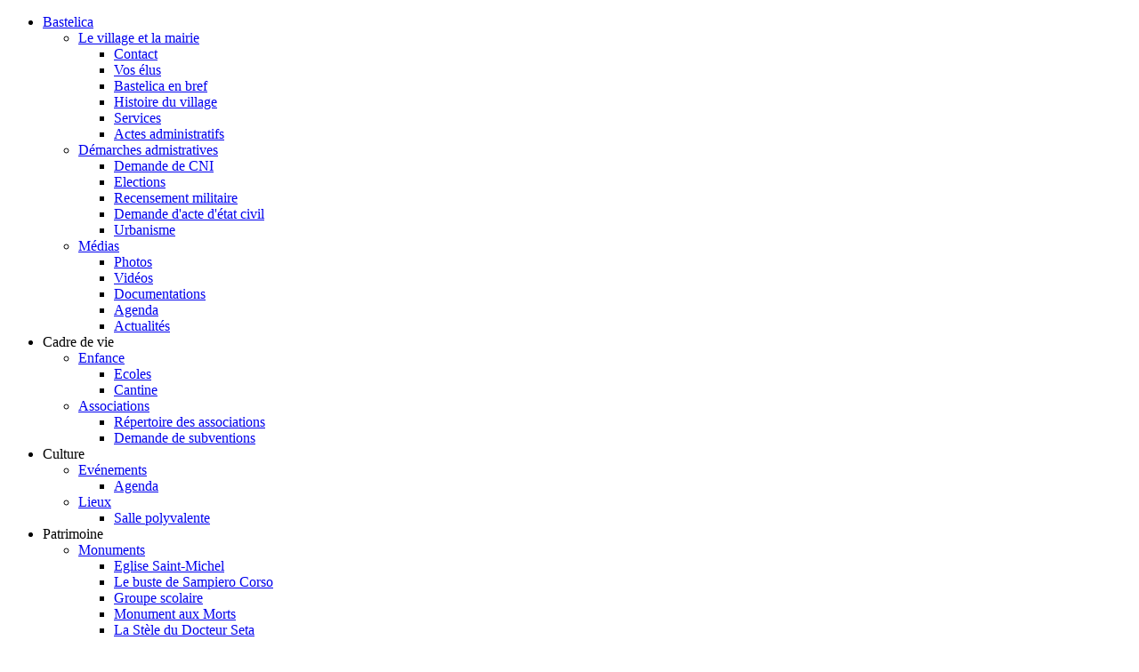

--- FILE ---
content_type: text/html; charset=utf-8
request_url: https://www.bastelica.fr/index.php/commercants-artisans/adirectory/blog/2-commercants-artisans
body_size: 7994
content:


<!DOCTYPE html PUBLIC "-//W3C//DTD XHTML 1.0 Transitional//EN" "http://www.w3.org/TR/xhtml1/DTD/xhtml1-transitional.dtd">
<html xmlns="http://www.w3.org/1999/xhtml" xml:lang="fr-fr" lang="fr-fr" dir="ltr" >
<head>
    <base href="https://www.bastelica.fr/index.php/commercants-artisans/adirectory/blog/2-commercants-artisans" />
	<meta http-equiv="content-type" content="text/html; charset=utf-8" />
	<meta name="keywords" content="commune de Bastelica, plan de Bastelica, mairie de Bastelica, vie municipale de Bastelica, services de Bastelica, annuaire Bastelica, informations touristiques de Bastelica" />
	<meta name="rights" content="©2014 Mairie de Bastelica" />
	<meta name="description" content="Le site officiel de la commune de Bastelica : actualités, informations, services administratifs, contacts..." />
	<meta name="generator" content="Joomla! - Open Source Content Management" />
	<title>Commerçants Artisans</title>
	<link href="/templates/admairiev2/favicon.ico" rel="shortcut icon" type="image/vnd.microsoft.icon" />
	<link href="https://www.bastelica.fr/index.php/component/search/?Itemid=125&amp;layout=blog&amp;catid=2&amp;format=opensearch" rel="search" title="Valider Commune de Bastelica" type="application/opensearchdescription+xml" />
	<link href="/components/com_adirectory/css/default.css" rel="stylesheet" type="text/css" />
	<link href="https://www.bastelica.fr/media/com_adirectory/css/slimbox2.css" rel="stylesheet" type="text/css" />
	<link href="/media/plg_system_jcemediabox/css/jcemediabox.min.css?7c18c737af0919db884d585b5f82e461" rel="stylesheet" type="text/css" />
	<link href="https://www.bastelica.fr/modules/mod_image_show_gk4/styles/gk_publisher/style.css" rel="stylesheet" type="text/css" />
	<style type="text/css">
div.mod_search95 input[type="search"]{ width:auto; }
	</style>
	<script type="application/json" class="joomla-script-options new">{"csrf.token":"bfb3f1cfb8f5a372b812091e7765a78a","system.paths":{"root":"","base":""}}</script>
	<script src="/media/system/js/mootools-core.js?58b7c5f7a05a46fbc2efa17c1ce99b27" type="text/javascript"></script>
	<script src="/media/system/js/core.js?58b7c5f7a05a46fbc2efa17c1ce99b27" type="text/javascript"></script>
	<script src="https://www.bastelica.fr/media/com_adirectory/js/slimbox2.js" type="text/javascript"></script>
	<script src="/media/system/js/mootools-more.js?58b7c5f7a05a46fbc2efa17c1ce99b27" type="text/javascript"></script>
	<script src="/media/jui/js/jquery.min.js?58b7c5f7a05a46fbc2efa17c1ce99b27" type="text/javascript"></script>
	<script src="/media/jui/js/jquery-noconflict.js?58b7c5f7a05a46fbc2efa17c1ce99b27" type="text/javascript"></script>
	<script src="/media/jui/js/jquery-migrate.min.js?58b7c5f7a05a46fbc2efa17c1ce99b27" type="text/javascript"></script>
	<script src="/media/plg_system_jcemediabox/js/jcemediabox.min.js?7c18c737af0919db884d585b5f82e461" type="text/javascript"></script>
	<script src="https://www.bastelica.fr/modules/mod_image_show_gk4/styles/gk_publisher/engine.js" type="text/javascript"></script>
	<!--[if lt IE 9]><script src="/media/system/js/html5fallback.js?58b7c5f7a05a46fbc2efa17c1ce99b27" type="text/javascript"></script><![endif]-->
	<script type="text/javascript">
jQuery(function($) {
			 $('.hasTip').each(function() {
				var title = $(this).attr('title');
				if (title) {
					var parts = title.split('::', 2);
					var mtelement = document.id(this);
					mtelement.store('tip:title', parts[0]);
					mtelement.store('tip:text', parts[1]);
				}
			});
			var JTooltips = new Tips($('.hasTip').get(), {"maxTitleChars": 50,"fixed": false});
		});jQuery(document).ready(function(){WfMediabox.init({"base":"\/","theme":"squeeze","width":"","height":"","lightbox":0,"shadowbox":0,"icons":0,"overlay":1,"overlay_opacity":0.8,"overlay_color":"#000000","transition_speed":500,"close":2,"scrolling":"fixed","labels":{"close":"PLG_SYSTEM_JCEMEDIABOX_LABEL_CLOSE","next":"PLG_SYSTEM_JCEMEDIABOX_LABEL_NEXT","previous":"PLG_SYSTEM_JCEMEDIABOX_LABEL_PREVIOUS","cancel":"PLG_SYSTEM_JCEMEDIABOX_LABEL_CANCEL","numbers":"PLG_SYSTEM_JCEMEDIABOX_LABEL_NUMBERS","numbers_count":"PLG_SYSTEM_JCEMEDIABOX_LABEL_NUMBERS_COUNT","download":"PLG_SYSTEM_JCEMEDIABOX_LABEL_DOWNLOAD"},"swipe":true});});(function(d){
					  var js, id = 'powr-js', ref = d.getElementsByTagName('script')[0];
					  if (d.getElementById(id)) {return;}
					  js = d.createElement('script'); js.id = id; js.async = true;
					  js.src = 'https://www.bastelica.fr/plugins/content/powrshortcodes/powr_joomla.js';
					  js.setAttribute('powr-token','IjCjfreCxk1424974177');
					  js.setAttribute('external-type','joomla');
					  ref.parentNode.insertBefore(js, ref);
					}(document));try {$Gavick;}catch(e){$Gavick = {};};$Gavick["gkIs-gk-is-88"] = { "anim_speed": 500, "anim_interval": 5000, "autoanim": 1, "slide_links": 1 };
	</script>

    <meta name="viewport" content="width=device-width; initial-scale=1.0" />
    <link rel="stylesheet" href="/templates/admairiev2/css/style.css" type="text/css" />
    <link rel="stylesheet" href="/templates/admairiev2/css/menu.css" type="text/css" />
    <link rel="stylesheet" href="/templates/admairiev2/css/module.css" type="text/css" />
    <link rel="stylesheet" href="/templates/admairiev2/css/slide.css" type="text/css" />
    <link rel="stylesheet" href="/templates/admairiev2/css/mobile.css" type="text/css" />
            <!--[if lte IE 8]>
            <link href="/templates/admairiev2/css/ie.css" rel="stylesheet" type="text/css" />
        <![endif]-->




 <script type='text/javascript'>
     
    function showMenu(){
        document.getElementById("offcanvas").style.transform='none';
        document.getElementById("offcanvas").style.webkitTransform='none';
        document.getElementById("hidemenu").style.display='block';
    }
    function hideMenu(){
        document.getElementById("offcanvas").style.transform='translateX(-100%)';
        document.getElementById("offcanvas").style.webkitTransform='translateX(-100%)';
        document.getElementById("hidemenu").style.display='none';
    }
 </script>

</head>
<body>
<div id="hidemenu" ><a href="javascript:hideMenu()" ></a></div>
<div id="offcanvas" class="menumobile"><ul class="nav menu mod-list">
<li class="item-101 default deeper parent"><a href="/index.php" >Bastelica</a><ul class="nav-child unstyled small"><li class="item-126 deeper parent"><a href="/index.php/bastelica/le-village" >Le village et la mairie</a><ul class="nav-child unstyled small"><li class="item-132"><a href="/index.php/bastelica/le-village/contact" >Contact</a></li><li class="item-128"><a href="/index.php/bastelica/le-village/vos-elus" >Vos élus</a></li><li class="item-133"><a href="/index.php/bastelica/le-village/bastelica-en-bref" >Bastelica en bref</a></li><li class="item-135"><a href="/index.php/bastelica/le-village/histoire-du-village" >Histoire du village</a></li><li class="item-129"><a href="/index.php/bastelica/le-village/services" >Services</a></li><li class="item-305"><a href="/index.php/bastelica/le-village/actes-administratifs" >Actes administratifs</a></li></ul></li><li class="item-246 deeper parent"><a href="/index.php/bastelica/demarches-admistratives" >Démarches admistratives</a><ul class="nav-child unstyled small"><li class="item-253"><a href="/index.php/bastelica/demarches-admistratives/demande-de-cni" >Demande de CNI</a></li><li class="item-254"><a href="/index.php/bastelica/demarches-admistratives/elections" >Elections</a></li><li class="item-255"><a href="/index.php/bastelica/demarches-admistratives/recensement-militaire" >Recensement militaire</a></li><li class="item-256"><a href="/index.php/bastelica/demarches-admistratives/demande-d-acte-d-etat-civil" >Demande d'acte d'état civil</a></li><li class="item-257"><a href="/index.php/bastelica/demarches-admistratives/urbanisme" >Urbanisme</a></li></ul></li><li class="item-127 deeper parent"><a href="/index.php/bastelica/medias" >Médias</a><ul class="nav-child unstyled small"><li class="item-139"><a href="/index.php/bastelica/medias/photo" >Photos</a></li><li class="item-140"><a href="/index.php/bastelica/medias/photo-2" >Vidéos</a></li><li class="item-141"><a href="/index.php/bastelica/medias/photo-3" >Documentations</a></li><li class="item-195"><a href="/index.php/bastelica/medias/agenda" >Agenda</a></li><li class="item-196"><a href="/index.php/bastelica/medias/actualites" >Actualités</a></li></ul></li></ul></li><li class="item-102 deeper parent"><span class="nav-header ">Cadre de vie</span>
<ul class="nav-child unstyled small"><li class="item-145 deeper parent"><a href="/index.php/cadre-de-vie/enfance" >Enfance</a><ul class="nav-child unstyled small"><li class="item-163"><a href="/index.php/cadre-de-vie/enfance/ecoles" >Ecoles</a></li><li class="item-164"><a href="/index.php/cadre-de-vie/enfance/cantine" >Cantine</a></li></ul></li><li class="item-143 deeper parent"><a href="/index.php/cadre-de-vie/associations" >Associations</a><ul class="nav-child unstyled small"><li class="item-160"><a href="/index.php/cadre-de-vie/associations/repertoire-des-associations" >Répertoire des associations</a></li><li class="item-251"><a href="/index.php/cadre-de-vie/associations/demande-de-subventions" >Demande de subventions</a></li></ul></li></ul></li><li class="item-104 deeper parent"><span class="nav-header ">Culture</span>
<ul class="nav-child unstyled small"><li class="item-148 deeper parent"><a href="/index.php/culture/evenements" >Evénements</a><ul class="nav-child unstyled small"><li class="item-172"><a href="/index.php/culture/evenements/agenda" >Agenda</a></li></ul></li><li class="item-149 deeper parent"><a href="/index.php/culture/lieux" >Lieux</a><ul class="nav-child unstyled small"><li class="item-175"><a href="/index.php/culture/lieux/salle-de-spectacle" >Salle polyvalente</a></li></ul></li></ul></li><li class="item-105 deeper parent"><span class="nav-header ">Patrimoine</span>
<ul class="nav-child unstyled small"><li class="item-150 deeper parent"><a href="/index.php/patrimoine/monuments" >Monuments</a><ul class="nav-child unstyled small"><li class="item-178"><a href="/index.php/patrimoine/monuments/eglise" >Eglise Saint-Michel</a></li><li class="item-179"><a href="/index.php/patrimoine/monuments/statue-sampiero-corso" >Le buste de Sampiero Corso</a></li><li class="item-216"><a href="/index.php/patrimoine/monuments/groupe-scolaire" >Groupe scolaire</a></li><li class="item-217"><a href="/index.php/patrimoine/monuments/monument-aux-morts" >Monument aux Morts</a></li><li class="item-218"><a href="/index.php/patrimoine/monuments/la-stele-du-docteur-seta" >La Stèle du Docteur Seta</a></li><li class="item-219"><a href="/index.php/patrimoine/monuments/les-peintures-de-frassati" >Les peintures de Frassati</a></li><li class="item-220"><a href="/index.php/patrimoine/monuments/monument-sampieru" >Monument Sampieru</a></li></ul></li><li class="item-151 deeper parent"><a href="/index.php/patrimoine/animations" >Animations</a><ul class="nav-child unstyled small"><li class="item-181"><a href="/index.php/patrimoine/animations/animations-patrimoine" >Animations patrimoine</a></li></ul></li><li class="item-319"><a href="/index.php/patrimoine/canal-de-l-ajara" >Canal de l'Ajara</a></li></ul></li><li class="item-106 deeper parent"><span class="nav-header ">Sport</span>
<ul class="nav-child unstyled small"><li class="item-152 deeper parent"><a href="/index.php/sport/les-sportifs" >Les sportifs</a><ul class="nav-child unstyled small"><li class="item-182"><a href="/index.php/sport/les-sportifs/clubs" >Clubs</a></li></ul></li><li class="item-153 deeper parent"><a href="/index.php/sport/station-de-ski" >La station de ski</a><ul class="nav-child unstyled small"><li class="item-194"><a href="/index.php/sport/station-de-ski/station-de-ski" >Informations sur la station</a></li><li class="item-221"><a href="/index.php/sport/station-de-ski/actualites-de-la-station" >Actualités de la station</a></li></ul></li></ul></li><li class="item-107 deeper parent"><span class="nav-header ">Tourisme</span>
<ul class="nav-child unstyled small"><li class="item-154 deeper parent"><span class="nav-header ">Préparer son séjour</span>
<ul class="nav-child unstyled small"><li class="item-188"><a href="/index.php/tourisme/preparer-son-sejour/hebergement/adirectory/blog/5-hebergement" >Se loger</a></li><li class="item-189"><a href="/index.php/tourisme/preparer-son-sejour/bars-et-restaurants/adirectory/blog/1-bars-restaurants" >Se restaurer</a></li></ul></li><li class="item-155 deeper parent"><a href="/index.php/tourisme/s-orienter" >S'orienter</a><ul class="nav-child unstyled small"><li class="item-191"><a href="/index.php/tourisme/s-orienter/plan" >Plan du village</a></li></ul></li></ul></li></ul>
</div>


<header>
	<div id="mainbanner">
			<div id="logo" class="logobloc">
				<h1>
	                <a href="/index.php">
						<img src="/images/templates/admairiev2/images/template/logo-mono.png" max-width="104px" alt="" />
					</a>
	             </h1>
			</div>
						<div id="banner" class="logobloc" style=" width=400px;">
							<div class="moduletable">
						<div class="search mod_search95">
	<form action="/index.php/commercants-artisans/adirectory/blog/2-commercants-artisans" method="post" class="form-inline" role="search">
		<label for="mod-search-searchword95" class="element-invisible">Rechercher</label> <input name="searchword" id="mod-search-searchword95" maxlength="200"  class="inputbox search-query input-medium" type="search" size="30" placeholder="Rechercher" /> <button class="button btn btn-primary" onclick="this.form.searchword.focus();">OK</button>		<input type="hidden" name="task" value="search" />
		<input type="hidden" name="option" value="com_search" />
		<input type="hidden" name="Itemid" value="125" />
	</form>
</div>
		</div>
	
			</div>
						<div class="clr"></div>
	</div>
		<div id="menubg">
				<div id="nav">
			<a href="javascript:showMenu();" class="uk-navbar-toggle uk-navbar-flip uk-visible-small" ></a>
			<ul class="nav menu mod-list">
<li class="item-101 default deeper parent"><a href="/index.php" >Bastelica</a><ul class="nav-child unstyled small"><li class="item-126 deeper parent"><a href="/index.php/bastelica/le-village" >Le village et la mairie</a><ul class="nav-child unstyled small"><li class="item-132"><a href="/index.php/bastelica/le-village/contact" >Contact</a></li><li class="item-128"><a href="/index.php/bastelica/le-village/vos-elus" >Vos élus</a></li><li class="item-133"><a href="/index.php/bastelica/le-village/bastelica-en-bref" >Bastelica en bref</a></li><li class="item-135"><a href="/index.php/bastelica/le-village/histoire-du-village" >Histoire du village</a></li><li class="item-129"><a href="/index.php/bastelica/le-village/services" >Services</a></li><li class="item-305"><a href="/index.php/bastelica/le-village/actes-administratifs" >Actes administratifs</a></li></ul></li><li class="item-246 deeper parent"><a href="/index.php/bastelica/demarches-admistratives" >Démarches admistratives</a><ul class="nav-child unstyled small"><li class="item-253"><a href="/index.php/bastelica/demarches-admistratives/demande-de-cni" >Demande de CNI</a></li><li class="item-254"><a href="/index.php/bastelica/demarches-admistratives/elections" >Elections</a></li><li class="item-255"><a href="/index.php/bastelica/demarches-admistratives/recensement-militaire" >Recensement militaire</a></li><li class="item-256"><a href="/index.php/bastelica/demarches-admistratives/demande-d-acte-d-etat-civil" >Demande d'acte d'état civil</a></li><li class="item-257"><a href="/index.php/bastelica/demarches-admistratives/urbanisme" >Urbanisme</a></li></ul></li><li class="item-127 deeper parent"><a href="/index.php/bastelica/medias" >Médias</a><ul class="nav-child unstyled small"><li class="item-139"><a href="/index.php/bastelica/medias/photo" >Photos</a></li><li class="item-140"><a href="/index.php/bastelica/medias/photo-2" >Vidéos</a></li><li class="item-141"><a href="/index.php/bastelica/medias/photo-3" >Documentations</a></li><li class="item-195"><a href="/index.php/bastelica/medias/agenda" >Agenda</a></li><li class="item-196"><a href="/index.php/bastelica/medias/actualites" >Actualités</a></li></ul></li></ul></li><li class="item-102 deeper parent"><span class="nav-header ">Cadre de vie</span>
<ul class="nav-child unstyled small"><li class="item-145 deeper parent"><a href="/index.php/cadre-de-vie/enfance" >Enfance</a><ul class="nav-child unstyled small"><li class="item-163"><a href="/index.php/cadre-de-vie/enfance/ecoles" >Ecoles</a></li><li class="item-164"><a href="/index.php/cadre-de-vie/enfance/cantine" >Cantine</a></li></ul></li><li class="item-143 deeper parent"><a href="/index.php/cadre-de-vie/associations" >Associations</a><ul class="nav-child unstyled small"><li class="item-160"><a href="/index.php/cadre-de-vie/associations/repertoire-des-associations" >Répertoire des associations</a></li><li class="item-251"><a href="/index.php/cadre-de-vie/associations/demande-de-subventions" >Demande de subventions</a></li></ul></li></ul></li><li class="item-104 deeper parent"><span class="nav-header ">Culture</span>
<ul class="nav-child unstyled small"><li class="item-148 deeper parent"><a href="/index.php/culture/evenements" >Evénements</a><ul class="nav-child unstyled small"><li class="item-172"><a href="/index.php/culture/evenements/agenda" >Agenda</a></li></ul></li><li class="item-149 deeper parent"><a href="/index.php/culture/lieux" >Lieux</a><ul class="nav-child unstyled small"><li class="item-175"><a href="/index.php/culture/lieux/salle-de-spectacle" >Salle polyvalente</a></li></ul></li></ul></li><li class="item-105 deeper parent"><span class="nav-header ">Patrimoine</span>
<ul class="nav-child unstyled small"><li class="item-150 deeper parent"><a href="/index.php/patrimoine/monuments" >Monuments</a><ul class="nav-child unstyled small"><li class="item-178"><a href="/index.php/patrimoine/monuments/eglise" >Eglise Saint-Michel</a></li><li class="item-179"><a href="/index.php/patrimoine/monuments/statue-sampiero-corso" >Le buste de Sampiero Corso</a></li><li class="item-216"><a href="/index.php/patrimoine/monuments/groupe-scolaire" >Groupe scolaire</a></li><li class="item-217"><a href="/index.php/patrimoine/monuments/monument-aux-morts" >Monument aux Morts</a></li><li class="item-218"><a href="/index.php/patrimoine/monuments/la-stele-du-docteur-seta" >La Stèle du Docteur Seta</a></li><li class="item-219"><a href="/index.php/patrimoine/monuments/les-peintures-de-frassati" >Les peintures de Frassati</a></li><li class="item-220"><a href="/index.php/patrimoine/monuments/monument-sampieru" >Monument Sampieru</a></li></ul></li><li class="item-151 deeper parent"><a href="/index.php/patrimoine/animations" >Animations</a><ul class="nav-child unstyled small"><li class="item-181"><a href="/index.php/patrimoine/animations/animations-patrimoine" >Animations patrimoine</a></li></ul></li><li class="item-319"><a href="/index.php/patrimoine/canal-de-l-ajara" >Canal de l'Ajara</a></li></ul></li><li class="item-106 deeper parent"><span class="nav-header ">Sport</span>
<ul class="nav-child unstyled small"><li class="item-152 deeper parent"><a href="/index.php/sport/les-sportifs" >Les sportifs</a><ul class="nav-child unstyled small"><li class="item-182"><a href="/index.php/sport/les-sportifs/clubs" >Clubs</a></li></ul></li><li class="item-153 deeper parent"><a href="/index.php/sport/station-de-ski" >La station de ski</a><ul class="nav-child unstyled small"><li class="item-194"><a href="/index.php/sport/station-de-ski/station-de-ski" >Informations sur la station</a></li><li class="item-221"><a href="/index.php/sport/station-de-ski/actualites-de-la-station" >Actualités de la station</a></li></ul></li></ul></li><li class="item-107 deeper parent"><span class="nav-header ">Tourisme</span>
<ul class="nav-child unstyled small"><li class="item-154 deeper parent"><span class="nav-header ">Préparer son séjour</span>
<ul class="nav-child unstyled small"><li class="item-188"><a href="/index.php/tourisme/preparer-son-sejour/hebergement/adirectory/blog/5-hebergement" >Se loger</a></li><li class="item-189"><a href="/index.php/tourisme/preparer-son-sejour/bars-et-restaurants/adirectory/blog/1-bars-restaurants" >Se restaurer</a></li></ul></li><li class="item-155 deeper parent"><a href="/index.php/tourisme/s-orienter" >S'orienter</a><ul class="nav-child unstyled small"><li class="item-191"><a href="/index.php/tourisme/s-orienter/plan" >Plan du village</a></li></ul></li></ul></li></ul>

		</div>
		
		<div class="clr"></div>
		
				</div>
				<div id="slideshow">
					<div class="moduletable">
						
<div id="gkIs-gk-is-88" class="gkIsWrapper-gk_publisher">
	<div class="gkIsPreloader"></div>
	
		
					<figure class="active">
			<div class="gkIsSlide" style="z-index: 1;" title="Bastelica, le village" data-alt="" data-path="https://www.bastelica.fr/modules/mod_image_show_gk4/cache/Slide.slide-villagegk-is-88.jpg" data-link=""></div>
				
						<figcaption class="bottom contains-pagination">
					
				<h3><a href="/">Bastelica, le village</a></h3>
								
					
				<p><a href="/">[leftbracket]img</a></p>
							</figcaption>
					</figure>
			
					<figure>
			<div class="gkIsSlide" style="z-index: 2;" title="L'église" data-alt="" data-path="https://www.bastelica.fr/modules/mod_image_show_gk4/cache/Slide.slide-eglisegk-is-88.jpg" data-link=""></div>
				
						<figcaption class="bottom contains-pagination">
					
				<h3><a href="/">L'église</a></h3>
								
					
				<p><a href="/"></a></p>
							</figcaption>
					</figure>
			
					<figure>
			<div class="gkIsSlide" style="z-index: 3;" title="La statue Sampieru Corsu" data-alt="" data-path="https://www.bastelica.fr/modules/mod_image_show_gk4/cache/Slide.slide-statuegk-is-88.jpg" data-link=""></div>
				
						<figcaption class="bottom contains-pagination">
					
				<h3><a href="/">La statue Sampieru Corsu</a></h3>
								
					
				<p><a href="/"></a></p>
							</figcaption>
					</figure>
			
		<ol class="bottom">
						<li class="active">0</li>
								<li>1</li>
								<li>2</li>
					</ol>
	</div>		</div>
	
		</div>
		<div class="clr"></div>
		</header>


<div id="wrapper">
	

	
	<div id="main">
				<div id="center" class="column " style="width:650px">
			
	    					<div id="modcenter" class="inner ">
					<div class="message">
								<div class="moduletable">
							<h3>Fil de navigation</h3>
						<div aria-label="Fil de navigation" role="navigation">
	<ul itemscope itemtype="https://schema.org/BreadcrumbList" class="breadcrumb">
					<li>
				Vous êtes ici : &#160;
			</li>
		
						<li itemprop="itemListElement" itemscope itemtype="https://schema.org/ListItem" class="active">
					<span itemprop="name">
						Commerçants Artisans					</span>
					<meta itemprop="position" content="1">
				</li>
				</ul>
</div>
		</div>
	
					</div>
				</div>
						<div class="inner">
				<div id="system-message-container">
	</div>

			<div id="adirectory" class="">
			<h2>Commerçants Artisans</h2>
				    <div id="itemlist">
			<div class="item">
	    	<h3>CHARCUTERIE L'AZIANA</h3>
								<a  href="/index.php/commercants-artisans/adirectory/item/18-charcuterie-l-aziana/2-commercants-artisans"/>
						<img src="/images/adirectory/items/thumbnails/83f10569c691b9bec117f21359fb0c25.jpg" class="mainthumb"/></a>
									    
	    		    
	    		    		
		    		        			<a class="readon" href="/index.php/commercants-artisans/adirectory/item/18-charcuterie-l-aziana/2-commercants-artisans"/>Fiche complète</a>
		        	</div>
    		<div class="item">
	    	<h3>VISITE D'UNE CHATAIGNERAIE EN PETIT TRAIN</h3>
								<a  href="/index.php/commercants-artisans/adirectory/item/19-visite-d-une-chataigneraie-en-petit-train/2-commercants-artisans"/>
						<img src="/images/adirectory/items/thumbnails/118562-770272.jpg" class="mainthumb"/></a>
									    
	    		    
	    		    		
		    		        			<a class="readon" href="/index.php/commercants-artisans/adirectory/item/19-visite-d-une-chataigneraie-en-petit-train/2-commercants-artisans"/>Fiche complète</a>
		        	</div>
    		<div class="item">
	    	<h3>VISITE DU VILLAGE EN PETIT TRAIN</h3>
								<a  href="/index.php/commercants-artisans/adirectory/item/20-visite-du-village-en-petit-train/2-commercants-artisans"/>
						<img src="/images/adirectory/items/thumbnails/mini_Lepetittrain_051110.jpg" class="mainthumb"/></a>
									    		<div class="intro">
				<p><span style="color: #626262; font-family: opensans-regular, Arial, Helvetica, sans-serif; font-size: 13px; line-height: normal; background-color: #fafafa;">Alliance tours</span></p>			</div>
	    		    
	    		    
	    		    		
		    		        			<a class="readon" href="/index.php/commercants-artisans/adirectory/item/20-visite-du-village-en-petit-train/2-commercants-artisans"/>Fiche complète</a>
		        	</div>
    		<div class="item">
	    	<h3>CONFITURE ARTISANALE SAN-MARTINU</h3>
								<a  href="/index.php/commercants-artisans/adirectory/item/21-confiture-artisanale-san-martinu/2-commercants-artisans"/>
						<img src="/images/adirectory/items/thumbnails/IMG_14451.jpg" class="mainthumb"/></a>
									    		<div class="intro">
				<p><span style="color: #626262; font-family: opensans-regular, Arial, Helvetica, sans-serif; font-size: 13px; line-height: normal; background-color: #fafafa;">Jean-Paul BRIGNOLI</span></p>			</div>
	    		    
	    		    
	    		    		
		    		        			<a class="readon" href="/index.php/commercants-artisans/adirectory/item/21-confiture-artisanale-san-martinu/2-commercants-artisans"/>Fiche complète</a>
		        	</div>
    		<div class="item">
	    	<h3>FROMAGES FERMIERS BASTERGA</h3>
								<a  href="/index.php/commercants-artisans/adirectory/item/22-fromages-fermiers-basterga/2-commercants-artisans"/>
						<img src="/images/adirectory/items/thumbnails/Lait-frais..jpg" class="mainthumb"/></a>
									    		<div class="intro">
				<p><span style="color: #626262; font-family: opensans-regular, Arial, Helvetica, sans-serif; font-size: 13px; line-height: normal; background-color: #fafafa;">Fromages de chèvre fermiers, Brocciu frais et Brocciu passu</span></p>			</div>
	    		    
	    		    
	    		    		
		    		        			<a class="readon" href="/index.php/commercants-artisans/adirectory/item/22-fromages-fermiers-basterga/2-commercants-artisans"/>Fiche complète</a>
		        	</div>
    		<div class="item">
	    	<h3>CHARCUTERIE DES SALAISONS SAMPIERO</h3>
								<a  href="/index.php/commercants-artisans/adirectory/item/23-charcuterie-des-salaisons-sampiero/2-commercants-artisans"/>
						<img src="/images/adirectory/items/thumbnails/charcuterie.jpg" class="mainthumb"/></a>
									    
	    		    
	    		    		
		    		        			<a class="readon" href="/index.php/commercants-artisans/adirectory/item/23-charcuterie-des-salaisons-sampiero/2-commercants-artisans"/>Fiche complète</a>
		        	</div>
    		<div class="item">
	    	<h3>CHARCUTERIE JULIEN NUNZI</h3>
								<a  href="/index.php/commercants-artisans/adirectory/item/24-charcuterie-julien-nunzi/2-commercants-artisans"/>
						<img src="/images/adirectory/items/thumbnails/Logo charcuterie.jpg" class="mainthumb"/></a>
									    
	    		    
	    		    		
		    		        			<a class="readon" href="/index.php/commercants-artisans/adirectory/item/24-charcuterie-julien-nunzi/2-commercants-artisans"/>Fiche complète</a>
		        	</div>
    		<div class="item">
	    	<h3>CHARCUTERIE FERMIÈRE LUCIEN CASANOVA</h3>
								<a  href="/index.php/commercants-artisans/adirectory/item/25-charcuterie-fermiere-lucien-casanova/2-commercants-artisans"/>
						<img src="/images/adirectory/items/thumbnails/IMAG0145.jpg" class="mainthumb"/></a>
									    
	    		    
	    		    		
		    		        			<a class="readon" href="/index.php/commercants-artisans/adirectory/item/25-charcuterie-fermiere-lucien-casanova/2-commercants-artisans"/>Fiche complète</a>
		        	</div>
    		<div class="item">
	    	<h3>COUTELIER TAILLANDIER FORGERON</h3>
					    		<div class="intro">
				<p><img src="/images/Photos/Couteaux_Antoine_TRAMINI.jpg" alt="" width="113" height="75" /></p>			</div>
	    		    
	    		    
	    		    		
		    		        			<a class="readon" href="/index.php/commercants-artisans/adirectory/item/41-coutelier-taillandier-forgeron/2-commercants-artisans"/>Fiche complète</a>
		        	</div>
    		<div class="item">
	    	<h3>FRUITS ET LÉGUMES (AMBULANT)</h3>
								<a  href="/index.php/commercants-artisans/adirectory/item/28-fruits-et-legumes-ambulant/2-commercants-artisans"/>
						<img src="/images/adirectory/items/thumbnails/IMG_14491.jpg" class="mainthumb"/></a>
									    
	    		    
	    		    		
		    		        			<a class="readon" href="/index.php/commercants-artisans/adirectory/item/28-fruits-et-legumes-ambulant/2-commercants-artisans"/>Fiche complète</a>
		        	</div>
    		<div class="item">
	    	<h3>ARTISAN CHARCUTIER A MADUNNELLA</h3>
								<a  href="/index.php/commercants-artisans/adirectory/item/29-artisan-charcutier-a-madunnella/2-commercants-artisans"/>
						<img src="/images/adirectory/items/thumbnails/Logo charcuterie0.jpg" class="mainthumb"/></a>
									    
	    		    
	    		    		
		    		        			<a class="readon" href="/index.php/commercants-artisans/adirectory/item/29-artisan-charcutier-a-madunnella/2-commercants-artisans"/>Fiche complète</a>
		        	</div>
    		<div class="item">
	    	<h3>PROXI</h3>
								<a  href="/index.php/commercants-artisans/adirectory/item/30-proxi/2-commercants-artisans"/>
						<img src="/images/adirectory/items/thumbnails/20141008_092252.jpeg" class="mainthumb"/></a>
									    
	    		    
	    		    		
		    		        			<a class="readon" href="/index.php/commercants-artisans/adirectory/item/30-proxi/2-commercants-artisans"/>Fiche complète</a>
		        	</div>
    		<div class="item">
	    	<h3>PRODUITS CORSES / DÉPOT DE PAIN A CASA DI SAMPIERO</h3>
								<a  href="/index.php/commercants-artisans/adirectory/item/31-produits-corses-depot-de-pain-a-casa-di-sampiero/2-commercants-artisans"/>
						<img src="/images/adirectory/items/thumbnails/IMG_14511.jpg" class="mainthumb"/></a>
									    
	    		    
	    		    		
		    		        			<a class="readon" href="/index.php/commercants-artisans/adirectory/item/31-produits-corses-depot-de-pain-a-casa-di-sampiero/2-commercants-artisans"/>Fiche complète</a>
		        	</div>
    		<div class="item">
	    	<h3>BIJOUX NANARELLA ET ATA-Ï</h3>
								<a  href="/index.php/commercants-artisans/adirectory/item/32-bijoux-nanarella-et-ata-i/2-commercants-artisans"/>
						<img src="/images/adirectory/items/thumbnails/nanarella.JPG" class="mainthumb"/></a>
									    
	    		    
	    		    		
		    		        			<a class="readon" href="/index.php/commercants-artisans/adirectory/item/32-bijoux-nanarella-et-ata-i/2-commercants-artisans"/>Fiche complète</a>
		        	</div>
    		<div class="item">
	    	<h3>Jo PORRI</h3>
					    		<div class="intro">
				<p>Artiste Peintre</p>			</div>
	    		    
	    		    
	    		    		
		    		        			<a class="readon" href="/index.php/commercants-artisans/adirectory/item/34-jo-porri/2-commercants-artisans"/>Fiche complète</a>
		        	</div>
    		<div class="item">
	    	<h3>Paule Fattaccioli - Céramiste</h3>
								<a  href="/index.php/commercants-artisans/adirectory/item/44-paule-fattaccioli-ceramiste/2-commercants-artisans"/>
						<img src="/images/adirectory/items/thumbnails/paule-fattacioli.jpg" class="mainthumb"/></a>
									    
	    		    
	    		    		
		    		        			<a class="readon" href="/index.php/commercants-artisans/adirectory/item/44-paule-fattaccioli-ceramiste/2-commercants-artisans"/>Fiche complète</a>
		        	</div>
    		<div class="item">
	    	<h3>Thibault Jeanson - Professeur de Yoga</h3>
								<a  href="/index.php/commercants-artisans/adirectory/item/45-thibault-jeanson-professeur-de-yoga/2-commercants-artisans"/>
						<img src="/images/adirectory/items/thumbnails/yoga1.jpg" class="mainthumb"/></a>
									    
	    		    
	    		    		
		    		        			<a class="readon" href="/index.php/commercants-artisans/adirectory/item/45-thibault-jeanson-professeur-de-yoga/2-commercants-artisans"/>Fiche complète</a>
		        	</div>
         
  </div>
</div>
			</div>


		</div>
				
				<div id="right" class="column " style="width:340px">
			<div class="inner">
						<div class="moduletable">
							<h3>Station de ski FERMEE</h3>
						

<div class="custom"  >
	<img src="/images/Photos/ski/valdese.png" style="float:right; width: 70px; height:48px; 
margin-right:10px; margin-top:-50px" />
<p style="text-align: center; margin:4px 0 4px 0"><img src="/images/Photos/ski/station-fermee.png" alt="station-ouverte" style="width: 100px; height:120px; margin-right:10px" /></p>


<link rel="stylesheet" href="https://maxcdn.bootstrapcdn.com/font-awesome/4.5.0/css/font-awesome.min.css">
<style>
.fa-hover a {color:#17A17F;font-family:opensans-condbold, Arial;}
.fa-hover 
{
	color:#17A17F;
	padding: 4px 4px 4px 8px;
	width:200px;
        height:24px;
}
.fa-hover:hover
{
    background-color: #17A17F;
	color: #FFF;
font-size:16px
}
.fa-hover:hover a{color:#fff}
</style>
<div class="fa-hover">
	<a href="http://www.bastelica.fr/index.php/sport/station-de-ski/station-de-ski">
		<i class="fa fa-info-circle"></i>
		&nbsp; Informations sur la station		
	</a>
</div>
<div class="fa-hover">
	<a href="http://www.bastelica.fr/index.php/sport/station-de-ski/actualites-de-la-station">
		<i class="fa fa-newspaper-o"></i>
		&nbsp; Actualités de la station		
	</a>
</div>
<div class="fa-hover">
	<a href="http://www.bastelica.fr/index.php/sport/station-de-ski/station-de-ski/120-etat-de-la-route">
		<i class="fa fa-road"></i>
		&nbsp; Etat de la route	
	</a>
</div>
<div class="fa-hover">
	<a href="http://www.bastelica.fr/index.php/sport/station-de-ski/station-de-ski/154-webcam-de-la-station-de-ski">
		<i class="fa fa-video-camera"></i>
		&nbsp; Voir la webcam
	</a>
</div>

<div style="float:right; margin:-80px 10px 0 0">
<a href="http://www.facebook.com/home.php#!/pages/La-station-du-Val-dEse/171222296253052" target="_blank"><li style="display:inline-block;  height:30px;  list-style-type:none;  margin-right:10px; min-width:30px;background:url(http://bastelica.fr/templates/admairiev2/images/reseaux_sociaux.png) 60% 0;"></li></a>
</li></a>
</div>

</div>
		</div>
			<div class="moduletable_acces">
							<h3>Accès direct</h3>
						<ul class="nav menu mod-list">
<li class="item-120"><a href="/index.php/mediatheque" ><img src="/images/Icones/icone_mediatheque.png" alt="Médiathèque" /><span class="image-title">Médiathèque</span></a></li><li class="item-121"><a href="/index.php/transports" ><img src="/images/Icones/icone_transport.png" alt="Transports" /><span class="image-title">Transports</span></a></li><li class="item-122"><a href="/index.php/renseignements" ><img src="/images/Icones/icone_renseignement.png" alt="Informations" /><span class="image-title">Informations</span></a></li><li class="item-123"><a href="/index.php/numeros-utiles" ><img src="/images/Icones/icone_numeros.png" alt="Numéros utiles" /><span class="image-title">Numéros utiles</span></a></li><li class="item-124"><a href="/index.php/plan-de-la-ville" ><img src="/images/Icones/icone_plan.png" alt="Plan du village" /><span class="image-title">Plan du village</span></a></li></ul>
		</div>
			<div class="moduletable">
							<h3>Météo</h3>
						

<div class="custom"  >
	<iframe id="widget_autocomplete_preview"  width="285" height="150" frameborder="0" src="https://meteofrance.com/widget/prevision/200310##17A17F"> </iframe>
<br/><br/></div>
		</div>
			<div class="moduletable_annuaire">
							<h3>Annuaire</h3>
						<ul class="nav menu mod-list">
<li class="item-108"><a href="/index.php/bars-restaurant/adirectory/blog/1-bars-restaurants" ><img src="/images/Icones/icone_bars.png" alt="Bars Restaurant" /><span class="image-title">Bars Restaurant</span></a></li><li class="item-109 current active"><a href="/index.php/commercants-artisans/adirectory/blog/2-commercants-artisans" ><img src="/images/Icones/icone_commerce.png" alt="Commerçants Artisans" /><span class="image-title">Commerçants Artisans</span></a></li><li class="item-110"><a href="/index.php/clubs-sportifs/adirectory/blog/3-clubs-sportifs" ><img src="/images/Icones/icone_clubs.png" alt="Clubs sportifs" /><span class="image-title">Clubs sportifs</span></a></li><li class="item-112"><a href="/index.php/services/adirectory/blog/4-services" ><img src="/images/Icones/icone_services.png" alt="Services" /><span class="image-title">Services</span></a></li><li class="item-113"><a href="/index.php/hebergement/adirectory/blog/5-hebergement" ><img src="/images/Icones/icone_hebergement.png" alt="Hébergement" /><span class="image-title">Hébergement</span></a></li><li class="item-114"><a href="/index.php/medical/adirectory/blog/6-medical" ><img src="/images/Icones/icone_medical.png" alt="Médical" /><span class="image-title">Médical</span></a></li></ul>
		</div>
	
			</div>
		</div>
				<div class="clr"></div>
	</div>

	
	


</div>
<div class="footerbg">
    <div id="footersocial">
          
<div class="moduletable_liens">
	<h3>Liens utiles</h3>
	<div class="custom_liens">
		<a href="http://www.tourisme-prunelli.com/fr/"><img alt="" src="/images/templates/admairiev2/images/liens_utiles/OT-Celavu-Prunelli.png"></a>	
		<a href="http://www.isula.corsica"><img alt="" src="/images/templates/admairiev2/images/liens_utiles/CDC.png"></a>	
		<a href="http://www.corse-du-sud.gouv.fr/"><img alt="" src="/images/templates/admairiev2/images/liens_utiles/Prefecture2a.png"></a>	
		<a href="http://www.service-public.fr/"><img alt="" src="/templates/admairiev2/images/liens_utiles/logo_service.png"></a>	
	</div>
</div>          <div class="moduletable_plan">
<h3>Plan interactif</h3>
<div class="custom_plan">
	<a href="http://bastelica.fr/index.php/tourisme/s-orienter/plan"><img alt="" src="/images/templates/admairiev2/images/template/plan.png"></a>	
</div>
</div>          <div class="moduletable_contact">
	<h3> Mairie de Bastelica </h3>
	<div class="custom_contact">
      <img style="padding-top:2px" alt="" src="/templates/admairiev2/images/contact.png">
      <p style="padding-top:0">
			Corso Sampiero			<br>
			20119 Bastelica      </p>
		<p style="padding-top:8px">	
			04 95 28 70 61		</p>
		<p style="padding-top:15px">
			<a href="/?option=com_contact&view=contact&id=1">Envoyez-nous un e-mail</a>
		</p>
		<div class="moduletable_reseaux">
			<ul class="menu">
																					<li class="facebook">
					<a href="https://www.facebook.com/communedebastelica" target="_blank">facebook</a>
				</li>
				 
				<li class="rss">
					<a href="/index.php/commercants-artisans/adirectory/blog/2-commercants-artisans?format=feed&amp;type=rss"target="_blank">rss</a>
				</li>
				 
			</ul>
		</div>
	</div>
</div>
          

	</div>
</div>

<div class="footerbg2">
	<div id="footer">
    			<div class="moduletable_arbo">
						<ul class="nav menu mod-list">
<li class="item-101 default deeper parent"><a href="/index.php" >Bastelica</a><ul class="nav-child unstyled small"><li class="item-126 parent"><a href="/index.php/bastelica/le-village" >Le village et la mairie</a></li><li class="item-246 parent"><a href="/index.php/bastelica/demarches-admistratives" >Démarches admistratives</a></li><li class="item-127 parent"><a href="/index.php/bastelica/medias" >Médias</a></li></ul></li><li class="item-102 deeper parent"><span class="nav-header ">Cadre de vie</span>
<ul class="nav-child unstyled small"><li class="item-145 parent"><a href="/index.php/cadre-de-vie/enfance" >Enfance</a></li><li class="item-143 parent"><a href="/index.php/cadre-de-vie/associations" >Associations</a></li></ul></li><li class="item-104 deeper parent"><span class="nav-header ">Culture</span>
<ul class="nav-child unstyled small"><li class="item-148 parent"><a href="/index.php/culture/evenements" >Evénements</a></li><li class="item-149 parent"><a href="/index.php/culture/lieux" >Lieux</a></li></ul></li><li class="item-105 deeper parent"><span class="nav-header ">Patrimoine</span>
<ul class="nav-child unstyled small"><li class="item-150 parent"><a href="/index.php/patrimoine/monuments" >Monuments</a></li><li class="item-151 parent"><a href="/index.php/patrimoine/animations" >Animations</a></li><li class="item-319"><a href="/index.php/patrimoine/canal-de-l-ajara" >Canal de l'Ajara</a></li></ul></li><li class="item-106 deeper parent"><span class="nav-header ">Sport</span>
<ul class="nav-child unstyled small"><li class="item-152 parent"><a href="/index.php/sport/les-sportifs" >Les sportifs</a></li><li class="item-153 parent"><a href="/index.php/sport/station-de-ski" >La station de ski</a></li></ul></li><li class="item-107 deeper parent"><span class="nav-header ">Tourisme</span>
<ul class="nav-child unstyled small"><li class="item-154 parent"><span class="nav-header ">Préparer son séjour</span>
</li><li class="item-155 parent"><a href="/index.php/tourisme/s-orienter" >S'orienter</a></li></ul></li></ul>
		</div>
	
         <div class="custom_copyright">
		 	<a href="/?option=com_contact&view=contact&id=1">Contact</a> 
		   | &copy;Bastelica            | <a href="http://www.bastelica.fr/index.php/component/xmap/xml?option=com_xmap&view=xml&id=1&filter_showtitle=1&filter_showexcluded=1">Plan du site</a> 
           | <a href="http://bastelica.fr/administrator">Connexion</a> 
           | Conception : <a target ="_blank" href="http://www.infomedsolutions.com">IMS</a>
		 </div>
     </div>
</div>
  
<script>
  (function(i,s,o,g,r,a,m){i['GoogleAnalyticsObject']=r;i[r]=i[r]||function(){
  (i[r].q=i[r].q||[]).push(arguments)},i[r].l=1*new Date();a=s.createElement(o),
  m=s.getElementsByTagName(o)[0];a.async=1;a.src=g;m.parentNode.insertBefore(a,m)
  })(window,document,'script','//www.google-analytics.com/analytics.js','ga');
  ga('create', 'UA-1809627-14', 'auto');
  ga('send', 'pageview');
</script>
  
</body>
</html>

--- FILE ---
content_type: image/svg+xml
request_url: https://meteofrance.com/modules/custom/mf_tools_common_theme_public/svg/weather/i96j.svg
body_size: 1099
content:
<svg width="86" height="86" viewBox="0 0 86 86" fill="none" xmlns="http://www.w3.org/2000/svg">
<path d="M68.7001 33.7C64.0001 26.2 54.1001 23.9 46.5001 28.6C42.8001 31 40.2001 34.7 39.3001 39C42.3001 39.2 45.0001 41 46.6001 43.6L45.4001 44.3C43.2001 40.6 39.1001 40.1 36.2001 40.3C31.4001 42.1 29.0001 47.5 30.9001 52.3C32.3001 55.9 35.7001 58.3 39.5001 58.3H67.4001C74.3001 58 79.5001 52.1 79.1001 45.4C78.7001 39.4 74.5001 34.6 68.7001 33.7Z" fill="#919191"/>
<path d="M29.7999 27.1C28.8999 22.2 24.6999 18.7 19.6999 18.8C16.4999 18.8 13.4999 20.2 11.4999 22.7C13.6999 23 16.3999 24 17.5999 26.6L16.2999 27.1C14.7999 24 9.7999 23.9 8.9999 23.9C5.9999 24.9 3.8999 27.7 3.8999 31C3.9999 35.2 7.4999 38.6 11.6999 38.5H29.4999C32.6999 38.5 35.1999 36 35.2999 33C35.3999 29.9 32.8999 27.1 29.7999 27.1Z" fill="#919191"/>
<path d="M49.7 46.6H58.2L55.7 53.6H60L48.2999 76.1L51 59.5H47.2L49.7 46.6Z" fill="#FEDA00"/>
<path d="M48.1001 44.9H56.4001L53.9001 51.9H58.3001L46.5001 74.3L49.3001 57.9H45.6001L48.1001 44.9Z" fill="#F47920"/>
<path d="M33.3999 66.6C39.475 66.6 44.3999 61.6751 44.3999 55.6C44.3999 49.5249 39.475 44.6 33.3999 44.6C27.3248 44.6 22.3999 49.5249 22.3999 55.6C22.3999 61.6751 27.3248 66.6 33.3999 66.6Z" fill="white" fill-opacity="0.8"/>
<path d="M41.2001 59.1C41.3001 59.1 35.2001 55.6 35.2001 55.6L41.2001 52.1C41.6001 51.9 41.9001 51.2 41.5001 50.8C41.3001 50.4 40.6001 50.1 40.2001 50.5L34.2001 53.9V47C34.1001 46.5 33.7001 46.1 33.1001 46.1C32.7001 46.1 32.3001 46.5 32.2001 47V53.9L26.2001 50.5C25.8001 50.3 25.1001 50.5 24.9001 50.9C24.7001 51.2 24.8001 51.7 25.1001 52L25.2001 52.1L31.2001 55.6L25.2001 59C24.8001 59.2 24.5001 59.8 24.8001 60.3C25.0001 60.7 25.6001 61 26.1001 60.7L26.3001 60.6L32.3001 57.1V64C32.2001 64.5 32.6001 65 33.2001 65.1C33.7001 65.2 34.2001 64.8 34.3001 64.2V57.1L40.3001 60.6C40.7001 60.8 41.4001 60.7 41.6001 60.3C41.9001 60 41.8001 59.3 41.2001 59.1Z" fill="#77CCF2"/>
<path d="M71.8001 67C77.8752 67 82.8001 62.0751 82.8001 56C82.8001 49.9249 77.8752 45 71.8001 45C65.7249 45 60.8 49.9249 60.8 56C60.8 62.0751 65.7249 67 71.8001 67Z" fill="white" fill-opacity="0.8"/>
<path d="M79.7001 59.4L73.7001 55.9L79.7001 52.4C80.1001 52.2 80.4001 51.5 80.0001 51.1C79.8001 50.7 79.1001 50.4 78.7001 50.8L72.7001 54.2V47.3C72.6001 46.8 72.2001 46.4 71.6001 46.4C71.2001 46.4 70.8001 46.8 70.7001 47.3V54.2L64.7001 50.8C64.3001 50.6 63.6001 50.8 63.4001 51.2C63.2001 51.5 63.3001 52 63.6001 52.3L63.7001 52.4L69.7001 55.9L63.7001 59.3C63.3001 59.5 63.0001 60.1 63.3001 60.6C63.5001 61 64.1001 61.3 64.6001 61L64.8001 60.9L70.8001 57.4V64.3C70.7001 64.8 71.1001 65.3 71.7001 65.4C72.2001 65.5 72.7001 65.1 72.8001 64.5V57.4L78.8001 60.9C79.2001 61.1 79.9001 61 80.1001 60.6C80.4001 60.3 80.2001 59.8 79.7001 59.4Z" fill="#77CCF2"/>
</svg>


--- FILE ---
content_type: image/svg+xml
request_url: https://meteofrance.com/modules/custom/mf_tools_common_theme_public/svg/weather/i96j.svg
body_size: 1099
content:
<svg width="86" height="86" viewBox="0 0 86 86" fill="none" xmlns="http://www.w3.org/2000/svg">
<path d="M68.7001 33.7C64.0001 26.2 54.1001 23.9 46.5001 28.6C42.8001 31 40.2001 34.7 39.3001 39C42.3001 39.2 45.0001 41 46.6001 43.6L45.4001 44.3C43.2001 40.6 39.1001 40.1 36.2001 40.3C31.4001 42.1 29.0001 47.5 30.9001 52.3C32.3001 55.9 35.7001 58.3 39.5001 58.3H67.4001C74.3001 58 79.5001 52.1 79.1001 45.4C78.7001 39.4 74.5001 34.6 68.7001 33.7Z" fill="#919191"/>
<path d="M29.7999 27.1C28.8999 22.2 24.6999 18.7 19.6999 18.8C16.4999 18.8 13.4999 20.2 11.4999 22.7C13.6999 23 16.3999 24 17.5999 26.6L16.2999 27.1C14.7999 24 9.7999 23.9 8.9999 23.9C5.9999 24.9 3.8999 27.7 3.8999 31C3.9999 35.2 7.4999 38.6 11.6999 38.5H29.4999C32.6999 38.5 35.1999 36 35.2999 33C35.3999 29.9 32.8999 27.1 29.7999 27.1Z" fill="#919191"/>
<path d="M49.7 46.6H58.2L55.7 53.6H60L48.2999 76.1L51 59.5H47.2L49.7 46.6Z" fill="#FEDA00"/>
<path d="M48.1001 44.9H56.4001L53.9001 51.9H58.3001L46.5001 74.3L49.3001 57.9H45.6001L48.1001 44.9Z" fill="#F47920"/>
<path d="M33.3999 66.6C39.475 66.6 44.3999 61.6751 44.3999 55.6C44.3999 49.5249 39.475 44.6 33.3999 44.6C27.3248 44.6 22.3999 49.5249 22.3999 55.6C22.3999 61.6751 27.3248 66.6 33.3999 66.6Z" fill="white" fill-opacity="0.8"/>
<path d="M41.2001 59.1C41.3001 59.1 35.2001 55.6 35.2001 55.6L41.2001 52.1C41.6001 51.9 41.9001 51.2 41.5001 50.8C41.3001 50.4 40.6001 50.1 40.2001 50.5L34.2001 53.9V47C34.1001 46.5 33.7001 46.1 33.1001 46.1C32.7001 46.1 32.3001 46.5 32.2001 47V53.9L26.2001 50.5C25.8001 50.3 25.1001 50.5 24.9001 50.9C24.7001 51.2 24.8001 51.7 25.1001 52L25.2001 52.1L31.2001 55.6L25.2001 59C24.8001 59.2 24.5001 59.8 24.8001 60.3C25.0001 60.7 25.6001 61 26.1001 60.7L26.3001 60.6L32.3001 57.1V64C32.2001 64.5 32.6001 65 33.2001 65.1C33.7001 65.2 34.2001 64.8 34.3001 64.2V57.1L40.3001 60.6C40.7001 60.8 41.4001 60.7 41.6001 60.3C41.9001 60 41.8001 59.3 41.2001 59.1Z" fill="#77CCF2"/>
<path d="M71.8001 67C77.8752 67 82.8001 62.0751 82.8001 56C82.8001 49.9249 77.8752 45 71.8001 45C65.7249 45 60.8 49.9249 60.8 56C60.8 62.0751 65.7249 67 71.8001 67Z" fill="white" fill-opacity="0.8"/>
<path d="M79.7001 59.4L73.7001 55.9L79.7001 52.4C80.1001 52.2 80.4001 51.5 80.0001 51.1C79.8001 50.7 79.1001 50.4 78.7001 50.8L72.7001 54.2V47.3C72.6001 46.8 72.2001 46.4 71.6001 46.4C71.2001 46.4 70.8001 46.8 70.7001 47.3V54.2L64.7001 50.8C64.3001 50.6 63.6001 50.8 63.4001 51.2C63.2001 51.5 63.3001 52 63.6001 52.3L63.7001 52.4L69.7001 55.9L63.7001 59.3C63.3001 59.5 63.0001 60.1 63.3001 60.6C63.5001 61 64.1001 61.3 64.6001 61L64.8001 60.9L70.8001 57.4V64.3C70.7001 64.8 71.1001 65.3 71.7001 65.4C72.2001 65.5 72.7001 65.1 72.8001 64.5V57.4L78.8001 60.9C79.2001 61.1 79.9001 61 80.1001 60.6C80.4001 60.3 80.2001 59.8 79.7001 59.4Z" fill="#77CCF2"/>
</svg>


--- FILE ---
content_type: text/plain
request_url: https://www.google-analytics.com/j/collect?v=1&_v=j102&a=459294057&t=pageview&_s=1&dl=https%3A%2F%2Fwww.bastelica.fr%2Findex.php%2Fcommercants-artisans%2Fadirectory%2Fblog%2F2-commercants-artisans&ul=en-us%40posix&dt=Commer%C3%A7ants%20Artisans&sr=1280x720&vp=1280x720&_u=IEBAAEABAAAAACAAI~&jid=293642974&gjid=1121064336&cid=1137044336.1769354376&tid=UA-1809627-14&_gid=1813169464.1769354376&_r=1&_slc=1&z=905858432
body_size: -450
content:
2,cG-J51KRHJ4MZ